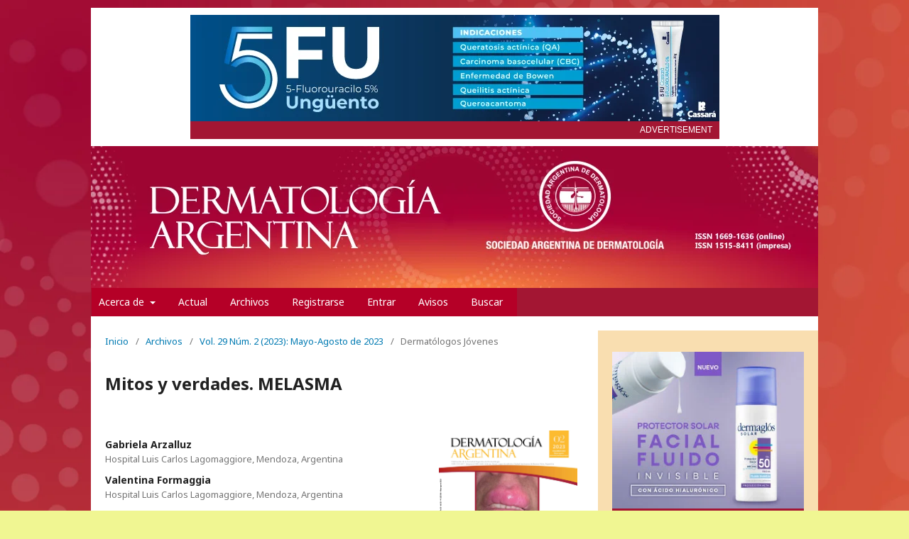

--- FILE ---
content_type: text/html; charset=utf-8
request_url: https://dermatolarg.org.ar/index.php/dermatolarg/article/view/2457
body_size: 10299
content:
	<!DOCTYPE html>
<html lang="es-ES" xml:lang="es-ES">
<!-- Add the slick-theme.css if you want default styling -->
<link rel="stylesheet" type="text/css" href="//cdn.jsdelivr.net/npm/slick-carousel@1.8.1/slick/slick.css"/>
<!-- Add the slick-theme.css if you want default styling -->
<link rel="stylesheet" type="text/css" href="//cdn.jsdelivr.net/npm/slick-carousel@1.8.1/slick/slick-theme.css"/>
<link rel="stylesheet" type="text/css" href="https://dermatolarg.org.ar/plugins/themes/default-child/styles/styles.css"/>

<head>
	<meta charset="utf-8">
	<meta name="viewport" content="width=device-width, initial-scale=1.0">
	<title>
		Mitos y verdades. MELASMA
							| Dermatología Argentina
			</title>

	
<link rel="icon" href="https://dermatolarg.org.ar/public/journals/1/favicon_es_ES.png">
<meta name="generator" content="Open Journal Systems 3.2.1.1">
<link rel="schema.DC" href="http://purl.org/dc/elements/1.1/" />
<meta name="DC.Creator.PersonalName" content="Gabriela Arzalluz"/>
<meta name="DC.Creator.PersonalName" content="Valentina Formaggia"/>
<meta name="DC.Date.created" scheme="ISO8601" content="2023-08-01"/>
<meta name="DC.Date.dateSubmitted" scheme="ISO8601" content="2023-09-26"/>
<meta name="DC.Date.issued" scheme="ISO8601" content="2023-08-01"/>
<meta name="DC.Date.modified" scheme="ISO8601" content="2023-10-11"/>
<meta name="DC.Description" xml:lang="en" content="STATEMENTS

Dermatoscopy is a useful tool for diagnosis.
Oral administration of tranexamic acid (TXA) is a good treatment option.
Hydroquinone monotherapy is the treatment of choice.

TRUE
The diagnosis of melasma is fundamentally clinical. However, there are tools to facilitate its recognition: Wood's light and dermoscopy. Through the latter, three patterns can be established: 1) epidermal: brown pigment and regular structured pseudoreticulum 2) dermal: blue-grayish pigment and irregular unstructured pseudoreticulum and 3) mixed: variable shades from brown to blue-gray."/>
<meta name="DC.Description" xml:lang="es" content="ENUNCIADOS

La dermatoscopia es una herramienta útil para el diagnóstico.
La administración de ácido tranexámico (TXA) por vía oral es una buena opción de tratamiento.
La monoterapia con hidroquinona es el tratamiento de elección.

VERDAD
El diagnóstico de melasma es fundamentalmente clínico. Sin embargo, hay herramientas para facilitar su reconocimiento: la luz de Wood y la dermatoscopia. A través de esta última, se pueden establecer tres patrones: 1) epidérmico: pigmento marrón y seudorretículo estructurado regular 2) dérmico: pigmento azul-grisáceo y seudorretículo irregular desestructurado y 3) mixto: tonalidades variables de marrón a azul-grisáceo."/>
<meta name="DC.Format" scheme="IMT" content="application/pdf"/>
<meta name="DC.Identifier" content="2457"/>
<meta name="DC.Identifier.pageNumber" content="64 - 64"/>
<meta name="DC.Identifier.DOI" content="10.47196/da.v29i2.2457"/>
<meta name="DC.Identifier.URI" content="https://dermatolarg.org.ar/index.php/dermatolarg/article/view/2457"/>
<meta name="DC.Language" scheme="ISO639-1" content="es"/>
<meta name="DC.Rights" content="Derechos de autor 2023 a nombre de los autores. Derechos de reproducción: Sociedad Argentina de Dermatología"/>
<meta name="DC.Rights" content="https://creativecommons.org/licenses/by-nc-nd/4.0/"/>
<meta name="DC.Source" content="Dermatología Argentina"/>
<meta name="DC.Source.ISSN" content="1669-1636"/>
<meta name="DC.Source.Issue" content="2"/>
<meta name="DC.Source.Volume" content="29"/>
<meta name="DC.Source.URI" content="https://dermatolarg.org.ar/index.php/dermatolarg"/>
<meta name="DC.Subject" xml:lang="es" content="melasma"/>
<meta name="DC.Title" content="Mitos y verdades. MELASMA"/>
<meta name="DC.Title.Alternative" xml:lang="en" content="Myths and truths. MELASMA"/>
<meta name="DC.Type" content="Text.Serial.Journal"/>
<meta name="DC.Type.articleType" content="Dermatólogos Jóvenes"/>
<meta name="gs_meta_revision" content="1.1"/>
<meta name="citation_journal_title" content="Dermatología Argentina"/>
<meta name="citation_journal_abbrev" content="Dermatol. Argent."/>
<meta name="citation_issn" content="1669-1636"/> 
<meta name="citation_author" content="Gabriela Arzalluz"/>
<meta name="citation_author_institution" content="Hospital Luis Carlos Lagomaggiore, Mendoza, Argentina"/>
<meta name="citation_author" content="Valentina Formaggia"/>
<meta name="citation_author_institution" content="Hospital Luis Carlos Lagomaggiore, Mendoza, Argentina"/>
<meta name="citation_title" content="Mitos y verdades. MELASMA"/>
<meta name="citation_language" content="es"/>
<meta name="citation_date" content="2023/08/01"/>
<meta name="citation_volume" content="29"/>
<meta name="citation_issue" content="2"/>
<meta name="citation_firstpage" content="64"/>
<meta name="citation_lastpage" content="64"/>
<meta name="citation_doi" content="10.47196/da.v29i2.2457"/>
<meta name="citation_abstract_html_url" content="https://dermatolarg.org.ar/index.php/dermatolarg/article/view/2457"/>
<meta name="citation_keywords" xml:lang="es" content="mitos y verdades"/>
<meta name="citation_keywords" xml:lang="es" content="melasma"/>
<meta name="citation_pdf_url" content="https://dermatolarg.org.ar/index.php/dermatolarg/article/download/2457/1357"/>
<meta name="citation_reference" content="I. De Abreu L, Ramos-E-Silva M, Pereira-Quintella L, Buçard AM, et ál. Dermoscopic classification of melasma: concordance study and correlation with the melanophages count. J Cosmet Dermatol. 2022;21:5887-5894."/>
	<link rel="stylesheet" href="https://dermatolarg.org.ar/index.php/dermatolarg/$$$call$$$/page/page/css?name=stylesheet" type="text/css" /><link rel="stylesheet" href="//fonts.googleapis.com/css?family=Noto+Sans:400,400italic,700,700italic" type="text/css" /><link rel="stylesheet" href="https://cdnjs.cloudflare.com/ajax/libs/font-awesome/4.7.0/css/font-awesome.css?v=3.2.1.1" type="text/css" /><link rel="stylesheet" href="https://dermatolarg.org.ar/public/journals/1/styleSheet.css?v=3.2.1.1" type="text/css" />
</head>
<body class="pkp_page_article pkp_op_view has_site_logo" dir="ltr">

<script language="JavaScript" type="text/javascript"><!--
var eplDoc = document, eplLL = false, eS1 = 'us.img.e-planning.net', 
eplArgs = { iIF:1,sV: schemeLocal() + "://ads.us.e-planning.net/" ,vV:"4",sI:"f6e28",sec:"HOME",eIs:["BannerEncabezadomovil","Bannerlateral5","Bannerlateral1","Bannerlateral3","Bannerlateral4","Bannerpiedomovil","Bannerlateral2","BannerEncabezado","BannerenPie"] };
function eplCheckStart() {
	if (document.epl) {
		var e = document.epl;
		if (e.eplReady()) return true;
		e.eplInit(eplArgs);
		if (eplArgs.custom) {
			for (var s in eplArgs.custom) {
				e.setCustomAdShow(s, eplArgs.custom[s]);
			}
		}
		return e.eplReady();
	} else if (!eplLL) {
		var epl41Script = document.createElement('SCRIPT'); epl41Script.async = true;
		epl41Script.src = schemeLocal() + '://' + eS1 + '/layers/epl-41.js';
		document.head.appendChild(epl41Script);
		eplLL = true;
	}
	return false;
}
eplCheckStart();

function eplSetAdM(eID,custF) {
	if (eplCheckStart()) {
		if (custF) { document.epl.setCustomAdShow(eID,eplArgs.custom[eID]); }
		document.epl.showSpace(eID);
	} else {
		setTimeout(eplSetAdM.bind(null, eID, custF), 250);
	}
}
function eplAD4M(eID,custF) {
	document.write('<div id="eplAdDiv'+eID+'"></div>');
	if (custF) {
	    if (!eplArgs.custom) { eplArgs.custom = {}; }
	    eplArgs.custom[eID] = custF;
	}
	eplSetAdM(eID, custF?true:false);
}


function schemeLocal() {
	protocol = document.location.protocol || window.top.location.protocol;
	if (protocol) {
		return protocol.indexOf('https') !== -1 ? 'https' : 'http';
	}
}

//--></script>


	<div class="pkp_structure_page">

				<header class="pkp_structure_head" id="headerNavigationContainer" role="banner">
		
						 <nav class="cmp_skip_to_content" aria-label="Salta a los enlaces de contenido">
	<a href="#pkp_content_main">Ir al contenido principal</a>
	<a href="#siteNav">Ir al menú de navegación principal</a>
		<a href="#pkp_content_footer">Ir al pie de página del sitio</a>
</nav>

			<div class="pkp_head_wrapper">
				<head>

<!-- Google Tag Manager -->
<script>(function(w,d,s,l,i){w[l]=w[l]||[];w[l].push({'gtm.start':
new Date().getTime(),event:'gtm.js'});var f=d.getElementsByTagName(s)[0],
j=d.createElement(s),dl=l!='dataLayer'?'&l='+l:'';j.async=true;j.src=
'https://www.googletagmanager.com/gtm.js?id='+i+dl;f.parentNode.insertBefore(j,f);
})(window,document,'script','dataLayer','GTM-MVVT5CH');</script>
<!-- End Google Tag Manager -->
 
</head>
<body>
<!-- Google Tag Manager (noscript) -->
<noscript><iframe src="https://www.googletagmanager.com/ns.html?id=GTM-MVVT5CH"
height="0" width="0" style="display:none;visibility:hidden"></iframe></noscript>
<!-- End Google Tag Manager (noscript) -->
</body>







<div class="Ads desktop" style="background: #fff; width: 100%; padding: 10px 0 10px 0; margin: 10px 0 -5px;">

<div class="banner-header desktop">

	<a href="https://cassara.com.ar" target="_blank" class="slider__item--header" data-time="10000">
      <img src="https://dermatolarg.org.ar/plugins/themes/default-child/banner-header/IMG/1.png" alt="Banner 2">
    </a>
<!--	
	<a href="https://cassara.com.ar/index.html" target="_blank" class="slider__item--header" data-time="10000">
      <img src="https://dermatolarg.org.ar/plugins/themes/default-child/banner-header/IMG/Fotosol-Plano-745x150.png" alt="Banner 2">
    </a>
-->	

	<!--<a href="https://www.dermatolarg.org.ar/index.php/dermatolarg/article/view/2061" target="_blank" class="slider__item--header" data-time="10000">
      <img src="https://dermatolarg.org.ar/plugins/themes/default-child/banner-header/IMG/novartis.png" alt="Banner 2">
    </a>-->


</div>

<div style="background: #a31633; height: 25px; margin: 0 auto; padding: 1px 0 0 0; position: relative; width: 745px;">
<div style="text-align: right;"><span style="color: white; font-family: calibri, sans-serif; font-size: 12px; margin-right: 10px;">ADVERTISEMENT</span></div>	       
    </div>


   </div>





<div class="Ads mobile" style="background: #fff; width: 100%; padding: 10px 20px; margin: 0;">

<div class="banner-header mobile">

	<a href="https://cassara.com.ar" target="_blank" class="slider__item--header" data-time="10000">
      <img src="https://dermatolarg.org.ar/plugins/themes/default-child/banner-header/IMG/2.png" alt="Banner 2">
    </a>
	
	<a href="https://cassara.com.ar/index.html" target="_blank" class="slider__item--header" data-time="10000">
      <img src="https://dermatolarg.org.ar/plugins/themes/default-child/banner-header/IMG/Fotosol-Plano-440x240.png" alt="Banner 2">
    </a>	


</div>

<div style="background: #a31633; height: 25px; margin: 0 auto; padding: 1px 0 0 0; position: relative; width: 100%px;">
<div style="text-align: right;"><span style="color: white; font-family: calibri, sans-serif; font-size: 12px; margin-right: 10px; ">ADVERTISEMENT</span></div>	       
    </div>

 </div>				<div class="pkp_site_name_wrapper">
					<button class="pkp_site_nav_toggle">
						<span>Open Menu</span>
					</button>
										<div class="pkp_site_name">
																<a href="						https://dermatolarg.org.ar/index.php/dermatolarg/index
					" class="is_img desktop">
							<img src="https://dermatolarg.org.ar/public/journals/1/pageHeaderLogoImage_es_ES.png" width="1024" height="200" alt="Revista Dermatología Argentina, de la Sociedad Argentina de Dermatología" />
						</a>
						<a href="						https://dermatolarg.org.ar/index.php/dermatolarg/index
					" class="is_img mobile">
							<img src="https://dermatolarg.org.ar/plugins/themes/default-child/banner-mobile.jpeg" width="100%" height="auto" alt="Revista Dermatología Argentina, de la Sociedad Argentina de Dermatología" />
						</a>
										</div>
				</div>

				
				<nav class="pkp_site_nav_menu" aria-label="Navegación del sitio">
					<a id="siteNav"></a>
					<div class="pkp_navigation_primary_row">
						<div class="pkp_navigation_primary_wrapper">
																				<ul id="navigationPrimary" class="pkp_navigation_primary pkp_nav_list">
								<li class="">
				<a href="https://dermatolarg.org.ar/index.php/dermatolarg/about">
					Acerca de
				</a>
									<ul>
																					<li class="">
									<a href="https://dermatolarg.org.ar/index.php/dermatolarg/about">
										Sobre la revista
									</a>
								</li>
																												<li class="">
									<a href="https://dermatolarg.org.ar/index.php/dermatolarg/about/submissions">
										Envíos
									</a>
								</li>
																												<li class="">
									<a href="https://dermatolarg.org.ar/index.php/dermatolarg/about/editorialTeam">
										Equipo editorial
									</a>
								</li>
																												<li class="">
									<a href="https://dermatolarg.org.ar/index.php/dermatolarg/about/privacy">
										Declaración de privacidad
									</a>
								</li>
																												<li class="">
									<a href="https://dermatolarg.org.ar/index.php/dermatolarg/about/contact">
										Contacto
									</a>
								</li>
																		</ul>
							</li>
								<li class="">
				<a href="https://dermatolarg.org.ar/index.php/dermatolarg/issue/current">
					Actual
				</a>
							</li>
								<li class="">
				<a href="https://dermatolarg.org.ar/index.php/dermatolarg/issue/archive">
					Archivos
				</a>
							</li>
								<li class="">
				<a href="https://dermatolarg.org.ar/index.php/dermatolarg/user/register">
					Registrarse
				</a>
							</li>
								<li class="">
				<a href="https://dermatolarg.org.ar/index.php/dermatolarg/login">
					Entrar
				</a>
							</li>
															<li class="">
				<a href="https://dermatolarg.org.ar/index.php/dermatolarg/announcement">
					Avisos
				</a>
							</li>
								<li class="">
				<a href="https://dermatolarg.org.ar/index.php/dermatolarg/search/search">
					Buscar
				</a>
							</li>
			</ul>

				

																																			</div>
					</div>
					<div class="pkp_navigation_user_wrapper" id="navigationUserWrapper">
							<ul id="navigationUser" class="pkp_navigation_user pkp_nav_list">
								<li class="profile">
				<a href="https://dermatolarg.org.ar/index.php/dermatolarg/user/register">
					Registrarse
				</a>
							</li>
								<li class="profile">
				<a href="https://dermatolarg.org.ar/index.php/dermatolarg/login">
					Entrar
				</a>
							</li>
										</ul>

					</div>
																		
	<form class="pkp_search pkp_search_mobile" action="https://dermatolarg.org.ar/index.php/dermatolarg/search/search" method="get" role="search" aria-label="Búsqueda de artículos">
		<input type="hidden" name="csrfToken" value="271d1793bb3b2622f06e9bd15757efd7">
				
			<input name="query" value="" type="text" aria-label="Búsqueda">
		

		<button type="submit">
			Buscar
		</button>
		<div class="search_controls" aria-hidden="true">
			<a href="https://dermatolarg.org.ar/index.php/dermatolarg/search/search" class="headerSearchPrompt search_prompt" aria-hidden="true">
				Buscar
			</a>
			<a href="#" class="search_cancel headerSearchCancel" aria-hidden="true"></a>
			<span class="search_loading" aria-hidden="true"></span>
		</div>
	</form>
									</nav>
			</div><!-- .pkp_head_wrapper -->
		</header><!-- .pkp_structure_head -->

				
		


		<div class="pkp_structure_content has_sidebar">
								<div class="pkp_structure_main" role="main">
				<a id="pkp_content_main"></a>

<div class="page page_article">
			<nav class="cmp_breadcrumbs" role="navigation" aria-label="Usted está aquí:">
	<ol>
		<li>
			<a href="https://dermatolarg.org.ar/index.php/dermatolarg/index">
				Inicio
			</a>
			<span class="separator">/</span>
		</li>
		<li>
			<a href="https://dermatolarg.org.ar/index.php/dermatolarg/issue/archive">
				Archivos
			</a>
			<span class="separator">/</span>
		</li>
					<li>
				<a href="https://dermatolarg.org.ar/index.php/dermatolarg/issue/view/156">
					Vol. 29 Núm. 2 (2023): Mayo-Agosto de 2023
				</a>
				<span class="separator">/</span>
			</li>
				<li class="current" aria-current="page">
			<span aria-current="page">
									Dermatólogos Jóvenes
							</span>
		</li>
	</ol>
</nav>
	
		<article class="obj_article_details">

		
	<h1 class="page_title">
		Mitos y verdades. MELASMA
	</h1>

	
	<div class="row">
		<div class="main_entry">

							<section class="item authors">
					<h2 class="pkp_screen_reader">Autores/as</h2>
					<ul class="authors">
											<li>
							<span class="name">
								Gabriela Arzalluz
							</span>
															<span class="affiliation">
									Hospital Luis Carlos Lagomaggiore, Mendoza, Argentina
								</span>
																				</li>
											<li>
							<span class="name">
								Valentina Formaggia
							</span>
															<span class="affiliation">
									Hospital Luis Carlos Lagomaggiore, Mendoza, Argentina
								</span>
																				</li>
										</ul>
				</section>
			
																												<section class="item doi">
						<h2 class="label">
														DOI:
						</h2>
						<span class="value">
							<a href="https://doi.org/10.47196/da.v29i2.2457">
								https://doi.org/10.47196/da.v29i2.2457
							</a>
						</span>
					</section>
							
									<section class="item keywords">
				<h2 class="label">
										Palabras clave:
				</h2>
				<span class="value">
											mitos y verdades, 											melasma									</span>
			</section>
			
										<section class="item abstract">
					<h2 class="label">Resumen</h2>
					<p><strong>ENUNCIADOS</strong></p>
<ol>
<li class="show">La dermatoscopia es una herramienta útil para el diagnóstico.</li>
<li class="show">La administración de ácido tranexámico (TXA) por vía oral es una buena opción de tratamiento.</li>
<li class="show">La monoterapia con hidroquinona es el tratamiento de elección.</li>
</ol>
<p><strong>VERDAD</strong></p>
<p>El diagnóstico de melasma es fundamentalmente clínico. Sin embargo, hay herramientas para facilitar su reconocimiento: la luz de Wood y la dermatoscopia. A través de esta última, se pueden establecer tres patrones: 1) epidérmico: pigmento marrón y seudorretículo estructurado regular 2) dérmico: pigmento azul-grisáceo y seudorretículo irregular desestructurado y 3) mixto: tonalidades variables de marrón a azul-grisáceo.</p>
				</section>
			
			

																																																<section class="item author_bios">
					<h2 class="label">
													Biografía del autor/a
											</h2>
																		<section class="sub_item">
								<h3 class="label">
																																							Gabriela Arzalluz, <span class="affiliation">Hospital Luis Carlos Lagomaggiore, Mendoza, Argentina</span>
																	</h3>
								<div class="value">
									<p>Médica Residente de Dermatología, Hospital Luis Carlos Lagomaggiore</p>
								</div>
							</section>
																								<section class="sub_item">
								<h3 class="label">
																																							Valentina Formaggia, <span class="affiliation">Hospital Luis Carlos Lagomaggiore, Mendoza, Argentina</span>
																	</h3>
								<div class="value">
									<p>Médica Residente de Dermatología, Hospital Luis Carlos Lagomaggiore</p>
								</div>
							</section>
															</section>
			
										<section class="item references">
					<h2 class="label">
						Citas
					</h2>
					<div class="value">
																					<p>I. De Abreu L, Ramos-E-Silva M, Pereira-Quintella L, Buçard AM, et ál. Dermoscopic classification of melasma: concordance study and correlation with the melanophages count. J Cosmet Dermatol. 2022;21:5887-5894. </p>
																		</div>
				</section>
			
		</div><!-- .main_entry -->

		<div class="entry_details">

										<div class="item cover_image">
					<div class="sub_item">
													<a href="https://dermatolarg.org.ar/index.php/dermatolarg/issue/view/156">
								<img src="https://dermatolarg.org.ar/public/journals/1/cover_issue_156_es_ES.jpg" alt="">
							</a>
											</div>
				</div>
			
										<div class="item galleys">
					<h2 class="pkp_screen_reader">
						Descargas
					</h2>
					<ul class="value galleys_links">
													<li>
								
	
							

<a class="obj_galley_link pdf" href="https://dermatolarg.org.ar/index.php/dermatolarg/article/view/2457/1357">

		
	PDF

	</a>
							</li>
											</ul>
				</div>
						
						<div class="item published">
				<section class="sub_item">
					<h2 class="label">
						Publicado
					</h2>
					<div class="value">
																			<span>2023-08-01</span>
																	</div>
				</section>
							</div>
			
						
										<div class="item issue">

											<section class="sub_item">
							<h2 class="label">
								Número
							</h2>
							<div class="value">
								<a class="title" href="https://dermatolarg.org.ar/index.php/dermatolarg/issue/view/156">
									Vol. 29 Núm. 2 (2023): Mayo-Agosto de 2023
								</a>
							</div>
						</section>
					
											<section class="sub_item">
							<h2 class="label">
								Sección
							</h2>
							<div class="value">
								Dermatólogos Jóvenes
							</div>
						</section>
									</div>
			
															
										<div class="item copyright">
					<h2 class="label">
						Licencia
					</h2>
																										<p>Derechos de autor 2023 a nombre de los autores. Derechos de reproducción: Sociedad Argentina de Dermatología</p>
														<a rel="license" href="https://creativecommons.org/licenses/by-nc-nd/4.0/"><img alt="Creative Commons License" src="//i.creativecommons.org/l/by-nc-nd/4.0/88x31.png" /></a><p>Esta obra está bajo una licencia internacional <a rel="license" href="https://creativecommons.org/licenses/by-nc-nd/4.0/">Creative Commons Atribución-NoComercial-SinDerivadas 4.0</a>.</p>
																<p>El/los autor/es tranfieren todos los derechos de autor del manuscrito arriba mencionado a Dermatología Argentina en el caso de que el trabajo sea publicado. El/los autor/es declaran que el artículo es original, que no infringe ningún derecho de propiedad intelectual u otros derechos de terceros, que no se encuentra bajo consideración de otra revista y que no ha sido previamente publicado.</p><p> </p><p>Le solicitamos haga click <strong><a href="/transferencia.doc" target="_blank">aquí</a> </strong>para imprimir, firmar y enviar por correo postal la transferencia de los derechos de autor</p><p> </p>
				</div>
			
			

		</div><!-- .entry_details -->
	</div><!-- .row -->

</article>

	

</div><!-- .page -->

	</div><!-- pkp_structure_main -->

									<div class="pkp_structure_sidebar left" role="complementary" aria-label="Barra lateral">
				 
<div class="pkp_block block_custom" id="customblock-lateral1">
	<div class="content">
		<p><a class="publi1" href="https://www.dermaglos.com/linea-de-productos/categoria/solar-corporal" target="_blank" rel="noopener"> <img src="https://www.dermatolarg.org.ar/public/site/images/avuotto/banner-revista-dermatologia-dls.jpg" alt="" width="300" height="250"></a></p>
<div style="background: #a31633; height: 25px; margin: -25px 0 0 0; padding: 1px 0 0 0; position: relative; width: 100%;">
<div style="text-align: center;"><span style="color: white; font-family: calibri, sans-serif; font-size: 12px;">ADVERTISEMENT</span></div>
</div>
<p><a class="publi1" href="https://www.aveno.com.ar/productos" target="_blank" rel="noopener"> <img src="https://www.dermatolarg.org.ar/public/site/images/avuotto/banner-lateral-sup-avn-s-sad-300x250-px.png" alt="" width="300" height="250"></a></p>
<div style="background: #a31633; height: 25px; margin: -25px 0 0 0; padding: 1px 0 0 0; position: relative; width: 100%;">
<div style="text-align: center;"><span style="color: white; font-family: calibri, sans-serif; font-size: 12px;">ADVERTISEMENT</span></div>
</div>
<p><strong><a href="https://www.dermatolarg.org.ar/index.php/dermatolarg/reglamento" target="_blank" rel="noopener">Reglamento de publicación</a> <br><a href="https://www.dermatolarg.org.ar/index.php/dermatolarg/copyright" target="_blank" rel="noopener">Cesión de copyright</a></strong></p>
<p><a class="publi1" href="https://cassara.com.ar/duotex-duotex-forte/" target="_blank" rel="noopener"> <img src="https://www.dermatolarg.org.ar/public/site/images/avuotto/duotex---300x250.png" alt="" width="300" height="250"></a></p>
<div style="background: #a31633; height: 25px; margin: -25px 0 0 0; padding: 1px 0 0 0; position: relative; width: 100%;">
<div style="text-align: center;"><span style="color: white; font-family: calibri, sans-serif; font-size: 12px;">ADVERTISEMENT</span></div>
</div>
	</div>
</div>
 
<div class="pkp_block block_custom" id="customblock-lateral6">
	<div class="content">
		<p><a class="publi1" href="https://www.lazar.com.ar/productos.php" target="_blank" rel="noopener"> <img src="https://www.dermatolarg.org.ar/imgs/lazar.png" alt="" width="300" height="250"></a></p>
<div style="background: #a31633; height: 25px; margin: -25px 0 0 0; padding: 1px 0 0 0; position: relative; width: 100%;">
<div style="text-align: center;"><span style="color: white; font-family: calibri, sans-serif; font-size: 12px;">ADVERTISEMENT</span></div>
</div>
	</div>
</div>
<div class="pkp_block block_language">
	<h2 class="title">
		Idioma
	</h2>

	<div class="content">
		<ul>
							<li class="locale_es_ES current" lang="es-ES">
					<a href="https://dermatolarg.org.ar/index.php/dermatolarg/user/setLocale/es_ES?source=%2Findex.php%2Fdermatolarg%2Farticle%2Fview%2F2457">
						Español (España)
					</a>
				</li>
							<li class="locale_en_US" lang="en-US">
					<a href="https://dermatolarg.org.ar/index.php/dermatolarg/user/setLocale/en_US?source=%2Findex.php%2Fdermatolarg%2Farticle%2Fview%2F2457">
						English
					</a>
				</li>
					</ul>
	</div>
</div><!-- .block_language -->
 
<div class="pkp_block block_custom" id="customblock-lateral32">
	<div class="content">
		<p><a class="publi1" href="https://www.perpiel.com.ar" target="_blank" rel="noopener"> <img src="https://www.dermatolarg.org.ar/public/site/images/avuotto/banner-pierini-300x250px.jpg" alt="dermatolarg.org.ar" width="300" height="250"></a></p>
<div style="background: #a31633; height: 25px; margin: -25px 0 0 0; padding: 1px 0 0 0; position: relative; width: 100%;">
<div style="text-align: center;"><span style="color: white; font-family: calibri, sans-serif; font-size: 12px;">ADVERTISEMENT</span></div>
</div>
	</div>
</div>
 
<div class="pkp_block block_custom" id="customblock-InformacionLect">
	<div class="content">
		<h2 class="title">Información lectores</h2>
<div class="content">
<ul>
<li class="show"><a href="https://www.dermatolarg.org.ar/index.php/dermatolarg/information/readers"> Para lectores/as </a></li>
<li class="show"><a href="https://www.dermatolarg.org.ar/index.php/dermatolarg/information/authors"> Para autores/as </a></li>
<li class="show"><a href="https://www.dermatolarg.org.ar/index.php/dermatolarg/information/librarians"> Para bibliotecarios/as </a></li>
</ul>
</div>
	</div>
</div>

			</div><!-- pkp_sidebar.left -->
			</div><!-- pkp_structure_content -->

<div class="pkp_structure_footer_wrapper" role="contentinfo">
	<a id="pkp_content_footer"></a>

	<div class="pkp_structure_footer">

					<div class="pkp_footer_content">
				<!-- container -->
<div class="publicidadinferior">
<div class="contenedor">
<div class="sacardeversionmobile">
<div class="slider_publicidad_inferior">
<ul>
<li><a href="https://sad.org.ar/"><img src="https://www.dermatolarg.org.ar/public/site/images/madmin/banner-sad-pie-pc.jpg" alt="" width="745" height="253" /></a></li>
</ul>
</div>
<div style="background: #a31633; height: 25px; margin: 0 auto; padding: 1px 0 0 0; position: relative; width: 745px;">
<div style="text-align: center;"><span style="color: white; font-family: calibri, sans-serif; font-size: 12px;">ADVERTISEMENT</span></div>
</div>
</div>
</div>
<div class="publicidadinferior_mobile">
<div class="contenedor_mobile">
<div class="slider_publicidad_inferior">
<ul>
<li><a href="https://sad.org.ar/"><img src="https://www.dermatolarg.org.ar/public/site/images/madmin/banner-sad-pie-celu.jpg" alt="" width="300" height="253" /></a></li>
</ul>
</div>
<div style="background: #a31633; height: 25px; margin: 0 auto; padding: 1px 0 0 0; position: relative; width: 100%;">
<div style="text-align: center;"><span style="color: white; font-family: calibri, sans-serif; font-size: 12px;">ADVERTISEMENT</span></div>
</div>
</div>
</div>
</div>
<p> </p>
<p> </p>
<div id="pieencolumnas">
<div class="bloque1 bloquefooter"><strong><label for="journalPageFooter">Revista Dermatología Argentina</label></strong>
<p><a href="https://www.dermatolarg.org.ar/index.php/dermatolarg/index" target="_self">hhttps://www.dermatolarg.org.ar/index.php/dermatolarg/index </a><br />ISSN 1515-8411 (impresa) ISSN 1669-1636 (en línea)<br />Periodicidad cuatrimestral<br /><strong>Propietaria:</strong> Sociedad Argentina de Dermatología Asociación Civil (SAD)<br /><strong>Domicilio legal:</strong> Av. Callao 852, piso 2°, (1023), Ciudad de Buenos Aires, Argentina</p>
</div>
<div class="bloque2 bloquefooter"><strong><label for="journalPageFooter">Registros legales:</label></strong>
<p>Registro de la marca "Dermatología Argentina" <br />en Clase 9: Reg. N° 4.584.197, Acta N° 4.020.917;<br />en Clase 16: Reg. N° 4.584.196, Acta N° 4.050.918,<br />Instituto Nacional de la Propiedad Intelectual (INPI).<br />Registro en la Dirección Nacional de Derecho de Autor: RL-2023-71100049-APN-DNDA#MJ</p>
</div>
</div>
<p> </p>
<div class="bloque3 bloquefooter"><strong><label for="journalPageFooter">Editorial comercial: </label></strong>
<p><strong>Sello Editorial Lugones®</strong> de Editorial Biotecnológica S.R.L. <br />Av. Curapaligüe 202, piso 9°, ofic. B (1406), Ciudad de Buenos Aires, Argentina. Tel.: +54 11 4632-0701/4634-1481 <br />administracion@lugones.com.ar | <a href="https://test.dermatolarg.org.ar/index.php/dermatolarg/management/settings/www.lugoneseditorial.com.ar" target="_blank" rel="noopener">www.lugoneseditorial.com.ar</a></p>
</div>
			</div>
		
		<div class="pkp_brand_footer" role="complementary">
			<a href="https://dermatolarg.org.ar/index.php/dermatolarg/about/aboutThisPublishingSystem">
				<img alt="Más información acerca del sistema de publicación, de la plataforma y del flujo de trabajo de OJS/PKP." src="https://dermatolarg.org.ar/templates/images/ojs_brand.png">
			</a>
		</div>
	</div>
</div><!-- pkp_structure_footer_wrapper -->

</div><!-- pkp_structure_page -->

<script src="//ajax.googleapis.com/ajax/libs/jquery/3.3.1/jquery.min.js?v=3.2.1.1" type="text/javascript"></script><script src="//ajax.googleapis.com/ajax/libs/jqueryui/1.12.0/jquery-ui.min.js?v=3.2.1.1" type="text/javascript"></script><script src="https://dermatolarg.org.ar/lib/pkp/js/lib/jquery/plugins/jquery.tag-it.js?v=3.2.1.1" type="text/javascript"></script><script src="https://dermatolarg.org.ar/plugins/themes/default/js/lib/popper/popper.js?v=3.2.1.1" type="text/javascript"></script><script src="https://dermatolarg.org.ar/plugins/themes/default/js/lib/bootstrap/util.js?v=3.2.1.1" type="text/javascript"></script><script src="https://dermatolarg.org.ar/plugins/themes/default/js/lib/bootstrap/dropdown.js?v=3.2.1.1" type="text/javascript"></script><script src="https://dermatolarg.org.ar/plugins/themes/default/js/main.js?v=3.2.1.1" type="text/javascript"></script><script type="text/javascript">
(function(i,s,o,g,r,a,m){i['GoogleAnalyticsObject']=r;i[r]=i[r]||function(){
(i[r].q=i[r].q||[]).push(arguments)},i[r].l=1*new Date();a=s.createElement(o),
m=s.getElementsByTagName(o)[0];a.async=1;a.src=g;m.parentNode.insertBefore(a,m)
})(window,document,'script','https://www.google-analytics.com/analytics.js','ga');

ga('create', 'UA-88993912-4', 'auto');
ga('send', 'pageview');
</script>
<script type="text/javascript" src="//cdn.jsdelivr.net/npm/slick-carousel@1.8.1/slick/slick.min.js"></script>
<script type="text/javascript" src="https://dermatolarg.org.ar/plugins/themes/default-child/banner-header/scripts.js"></script>
<script type="text/javascript" src="https://dermatolarg.org.ar/plugins/themes/default-child/rotador-novedades/scripts.js"></script>

</body>
</html>


--- FILE ---
content_type: text/css
request_url: https://dermatolarg.org.ar/public/journals/1/styleSheet.css?v=3.2.1.1
body_size: 874
content:
.pkp_site_nav_menu .pkp_nav_list {
    margin-left: 0px;
}

.pkp_site_name .is_img img {
    width: 1024px;
}

@media (min-width: 1200px){
.pkp_structure_main {
    width: 694px !important;
}

.obj_article_details .main_entry {
    width: 480px !important;
}

.has_site_logo .pkp_head_wrapper {
    width: 1024px;
}

.pkp_structure_content {
    width: 1024px;
}

.pkp_block {
    padding: 30px 20px;
}

.pkp_structure_footer {
    width: 1024px;
}

.pkp_navigation_user {
    width: 1024px;
}


}


@media (min-width: 992px){
	
	.pkp_site_name_wrapper {

    width: 100%;
}

.pkp_structure_content {
    padding-top: 20px;
}
	
	.pkp_structure_main {
    float: left;
    padding: 0 20px 40px;

}
	
	.pkp_structure_main {
    width: 620px;
}

.obj_article_details .main_entry {
    width: 378px;
}

.obj_article_details .entry_details {
	width: 235px;
	}

.pkp_navigation_user>li>a{
    font-size: 16px;
}

.pkp_navigation_user a{
    padding-top: 8px;
}

.pkp_navigation_primary>li:first-child a {
    margin-left: 10px;
}

.pkp_navigation_user>li:last-child>a {
    padding-right: 10px;
}

.pkp_navigation_user ul {
    width: 15em !important; 
}
	
.pkp_site_name .is_img img {
    max-height: 100%;
}

.pkp_site_nav_menu {
    display: block;
    background-color: #a31633;
}


.pkp_structure_content {
    background-color: white;
}

.pkp_structure_sidebar {

    background-color: #f9deb0;
    margin: 0 0 0 20px;
	width: 310px;
	
}

.pkp_structure_sidebar a{

    color: #000;

}

.obj_issue_toc .section {
    margin: 5px -30px;
}

#pieencolumnas {
  columns: 2;
  float: left;
  text-align: left;
  column-rule: black solid 2px;
  width: 100%;
  column-gap: 3em;
}


.pkp_nav_list ul a {
    color: #a31633;
	font-size: 16px;
}

.pkp_navigation_primary .dropdown-menu a:hover {
    border-color: #a31633;
}


}

@media (min-width: 768px) {
.obj_issue_toc .galleys, .obj_issue_toc .section {
    position: relative;
    margin: 5px -20px;
    padding: 1px 30px;
}
}

@media (min-width: 451px) {
.publicidadsuperior_mobile,
.publicidadinferior_mobile {
    display: none;
}


.slider_publicidad_inferior {
	width: 745px;
	margin: 0 auto -25px;
	overflow: hidden;
}

.slider_publicidad_inferior img {
	width: 100%;
}

.obj_article_details .entry_details {
	width: 235px;
	}

}
@media (max-width: 450px) {
	.sacardeversionmobile {
    display:none;
}

.pkp_structure_main {
    background-color: white;
}

.pkp_block {
    padding: 20px 10px;
    font-size: 15px;
    line-height: 20px;
    background-color: #f9deb0;
}

.pkp_block a{
    color: #000;
}


.has_site_logo .pkp_head_wrapper {
width: 100%;
    height: 80px;
}
.pkp_site_name .is_img img {

    max-height: 70px;
max-width: 103%;
}


.slider_publicidad_inferior {
	width: 320px;
	margin: 0 auto -20px;
	overflow: hidden;
}

.slider_publicidad_inferior img {
    width: 320px;
}

.pkp_footer_content {
    padding: 10px;
    text-align: left;
}

.has_site_logo .pkp_head_wrapper{padding-right:0px}


	}



body {
    background: url(https://test.dermatolarg.org.ar/public/site/images/pabloamarco/fondo-sitio-dermato-bordo-ok.png) #ccc repeat-x top center fixed;
    
    -webkit-background-size: cover;
    -moz-background-size: cover;
    -o-background-size: cover;
    background-size: cover;
}

.pkp_site_name .is_img img {
    width: 1160px;

}

.pkp_site_nav_menu .pkp_nav_list {
    margin-left: 10px;
}

.pkp_structure_head {
    background-color: transparent; 
    border-bottom: 0px; 
}

.pkp_site_name .is_img {

    padding-bottom: 0px;
}

.obj_issue_toc .sections:not(:first-child) {
    margin-top: 10px;
}

.pkp_brand_footer {
    display: none;
}


.description {
    display: block;}




body {

    background: url(https://www.dermatolarg.org.ar/public/site/images/pabloamarco/fondo2023.jpg) #e4ef378a repeat-x top center fixed;
    -webkit-background-size: cover;
    -moz-background-size: cover;
    -o-background-size: cover;
    background-size: cover;
}

.pkp_structure_footer_wrapper {
    background: #f6f9c29e;
}

.pkp_site_nav_menu .pkp_nav_list {
    margin-left: 1px;
    background-color: #b50027;
}

.pkp_navigation_primary>li:last-child a {
    margin-right: 20px;
}



.has_site_logo .pkp_head_wrapper {
    padding-top: 1px;
}

.pkp_navigation_user_wrapper {
    display: none;
}


--- FILE ---
content_type: application/x-javascript
request_url: https://dermatolarg.org.ar/plugins/themes/default-child/banner-header/scripts.js
body_size: 111
content:
jQuery(function ($) {
    $(document).ready(function () {
        $(".banner-header").slick({
            infinite: true,
            speed: 300,
            fade: true,
            cssEase: "linear",
            arrows: false,
            // autoplay: true,
            centerMode: true,
        });
    });

    var durationList = $(".slider__item--header").map(function (index, item) {
        return item.getAttribute("data-time");
    });

    var slideIndex = 0;
    var changeSlide = function (timing) {
        setTimeout(function () {
            if (timing !== 0) {
                $(".banner-header").slick("slickNext");
            }
            if (slideIndex >= durationList.length) slideIndex = 0;
            changeSlide(durationList[slideIndex++]);
        }, timing);
    };
    changeSlide(0);
});
